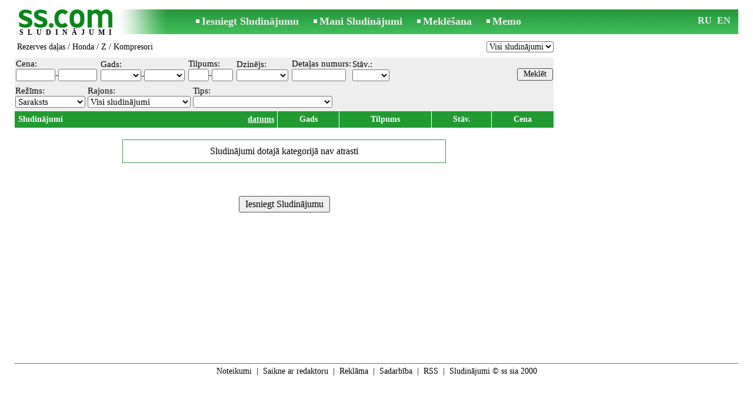

--- FILE ---
content_type: text/html; charset=UTF-8
request_url: https://www.ss.com/lv/transport/spare-parts/honda/z/compressors/
body_size: 4417
content:
<!DOCTYPE html>
<HTML lang="lv"><HEAD>
<title>SS.COM Honda - Z - Kompresori - Sludinājumi</title>
<meta http-equiv="Content-Type" CONTENT="text/html; charset=UTF-8">
<meta name="viewport" content="user-scalable=1, width=device-width, initial-scale=1.0"/>
<meta name="keywords" content="Sludinājumi honda rezerves daļas transports">
<meta name="description" content="Sludinājumi. Rezerves daļas - Honda - Z - Kompresori. Izvietot sludinājumu">
<link rel="alternate" media="only screen and (max-width: 640px)" href="https://m.ss.com/lv/transport/spare-parts/honda/z/compressors/">


	<script>(function(w,d,s,l,i){w[l]=w[l]||[];w[l].push({'gtm.start':
	new Date().getTime(),event:'gtm.js'});var f=d.getElementsByTagName(s)[0],
	j=d.createElement(s),dl=l!='dataLayer'?'&l='+l:'';j.async=true;j.src=
	'https://www.googletagmanager.com/gtm.js?id='+i+dl;f.parentNode.insertBefore(j,f);
	})(window,document,'script','dataLayer','GTM-WSHHKCN4');</script><meta http-equiv="imagetoolbar" content="no">

<BASE href="https://www.ss.com/">
<link href="https://i.ss.com/w_inc/style.css?v=266" rel="stylesheet" />
<style>html{overflow-y:scroll;}.page_bg{background-image:url('https://i.ss.com/img/head/classifieds.jpg?v=1' );background-repeat:no-repeat;}@media screen and (min-width:1280px){.page_bg{background-image:url('https://i.ss.com/img/head/classifieds-1280.jpg?v=1' );}}
.l50{width:50px;}.l55{width:55px;}.l25{width:25px;}.l70{width:70px;}.l190{width:190px;}@media screen and (min-width:1280px){.l50{width:calc(50px*1.25);}.l55{width:calc(55px*1.25);}.l25{width:calc(25px*1.25);}.l70{width:calc(70px*1.25);}.l190{width:calc(190px*1.25);}}</style>
<link rel="shortcut icon" href="/favicon.ico?v=1" type="image/x-icon" />
<link rel="apple-touch-icon" sizes="57x57" href="/img/m/ss-com-57x57.png"/>
<link rel="apple-touch-icon" sizes="72x72" href="/img/m/ss-com-72x72.png"/>
<link rel="apple-touch-icon" sizes="114x114" href="/img/m/ss-com-114x114.png"/>
<link rel="alternate" hreflang="lv" href="https://www.ss.com/lv/transport/spare-parts/honda/z/compressors/" /><link rel="alternate" hreflang="ru" href="https://www.ss.com/ru/transport/spare-parts/honda/z/compressors/" />
<script src="/w_inc/js/main.lv.ss.js?v=630" type="text/javascript"></script><script async src="/w_inc/adsbygoogle.js?v=630"></script>
<SCRIPT type="text/javascript">
<!--
LINK_MAIN_HOST = "https://www.ss.com";var REGION = "";SS_Lang = "2";get_page_zoom();
if(window._cookie){_cookie("LG","lv",365,"www.ss.com");};if(window._check_remote_id){_check_remote_id( "new", "https://www.ss.lv" );}
-->
</SCRIPT>
</HEAD>
<BODY onLoad="window.defaultStatus='Sludinājumi - SS.COM';" bgcolor="#FFFFFF" class="body">
<div style="position:absolute;height:0px;width:0px;top:15px;left:10px;z-index:0;" id="left_banner" z-index="0" class="noprint"></div>
<div align=center class="noprint">
	<div id="main_table" class="page_header page_bg">
		<div z-index="20" id="sslogin"></div>
		<span class="page_header_head"><a href="/lv/" title="Sludinājumi"><img class="page_header_logo" src="https://i.ss.com/img/p.gif" border="0" alt="Sludinājumi"></a><h1>SLUDINĀJUMI</h1></span>
		<span class="page_header_menu"><b class="menu_main"><a href="/lv/transport/spare-parts/new/" class="a_menu" title="Iesniegt Sludinājumu">Iesniegt Sludinājumu</a></b>
<b class="menu_main"><a href="/lv/login/" class="a_menu" title="Mani Sludinājumi">Mani Sludinājumi</a></b>
<b class="menu_main"><a href="/lv/transport/spare-parts/honda/z/compressors/search/" class="a_menu" title="Meklēt sludinājumus">Meklēšana</a></b>
<span style="display:inline-block;text-align:left;"><b class="menu_main" style="padding-right:0px;"><a href="/lv/favorites/" class="a_menu" title="Memo">Memo</a></b><span id="mnu_fav_id"></span></span></span>
		<span id="mails_status_menu"></span>
		<span class="menu_lang"><div class="menu_langs"><a href="/ru/transport/spare-parts/honda/z/compressors/" class=a_menu title="По-русски">RU</a></div>&nbsp;<div class="menu_langs"><a href="/en/transport/spare-parts/honda/z/compressors/" class=a_menu title="English">EN</a></div></span>
	</div>
</div>
	<div class="onlyprint">
		<img src="https://i.ss.com/img/ss.com_green.svg" style="height: 1cm;">
	</div>
<div align=center>
	<div class="page_header">
		<table border=0 cellpadding=0 cellspacing=0 width="100%"><tr><td>
			<div style="float:left;" class="page_div_main">
			<table id="page_main" border=0 cellpadding=0 cellspacing=0 width="100%"><tr><td valign=top><div class="top_head"><div style="float:left;padding-top:2px;"><h2 class="headtitle"><a href="/lv/transport/spare-parts/"  title="Sludinājumi Rezerves daļas">Rezerves daļas</a> / <a href="/lv/transport/spare-parts/honda/"  title="Sludinājumi Honda">Honda</a> / <a href="/lv/transport/spare-parts/honda/z/"  title="Sludinājumi Z">Z</a> / Kompresori</h2></div><div style="float:right;"><select id="today_cnt_sl" onchange="go(this.value+'');"><option selected value="/lv/transport/spare-parts/honda/z/compressors/">Visi sludinājumi</option></select></div></div><form id="filter_frm" name="filter_frm" action="/lv/transport/spare-parts/honda/z/compressors/filter/" method=post>
	<table cellpadding=1 cellspacing=0 border=0 width="100%" bgcolor="#EEEEEE" style="margin-top:5px;" id="filter_tbl">
	<tr><td style="padding-bottom:3px;"><table border=0 cellpadding=1 cellspacing=0><tr><td class="filter_name" valign=bottom nowrap>Cena:<br><span id="foptfld_8"><input id="f_o_8_min"  class="filter_txt l50"  type=text name="topt[8][min]" value="">-<input id="f_o_8_max"  class="filter_txt l50"  type=text name="topt[8][max]" value=""></span>&nbsp;</td><td class="filter_name" valign=bottom nowrap>Gads:<br><span id="foptfld_18"><select onchange="this.form.submit();" class="filter_sel l55" name="topt[18][min]" id="f_o_18_min"><option value=""></option></select>-<select onchange="this.form.submit();" class="filter_sel l55" name="topt[18][max]" id="f_o_18_max"><option value=""></option></select></span>&nbsp;</td><td class="filter_name" valign=bottom nowrap>Tilpums:<br><span id="foptfld_15"><input class="filter_txt l25" id="f_o_15_min" maxlength=3 type=text name="topt[15][min]" value="">-<input id="f_o_15_max" class="filter_txt l25" maxlength=3 type=text name="topt[15][max]" value=""></span>&nbsp;</td><td class="filter_name" valign=bottom nowrap>Dzinējs:<br><span id="foptfld_34"><select class="filter_sel l70" id="f_o_34"  onchange="this.form.submit();" name="opt[34]"><option value=""></option><option value="493">Benzīns</option><option value="495">Benzīns/gāze</option><option value="494">Dīzelis</option><option value="7434">Hibrīds</option><option value="114330">Elektriskais</option></select></span>&nbsp;</td><td class="filter_name" valign=bottom nowrap>Detaļas numurs:<br><span id="foptfld_1735"><input id="f_o_1735" class="filter_txt l70" maxlength=70 type=text name="topt[1735]" value=""></span>&nbsp;</td><td class="filter_name" valign=bottom nowrap>Stāv.:<br><span id="foptfld_352"><select class="filter_sel l50" id="f_o_352"  onchange="this.form.submit();" name="opt[352]"><option value=""></option><option value="6751">jaun.</option><option value="6752">lietota</option></select></span>&nbsp;</td></tr></table></td><td width="100%" align="right" style="padding-top:14px;"><input class="b s12" style="padding-top:1px;padding-bottom:2px;" type=submit value="Meklēt"></td></tr></table><div class="filter_second_line_dv"><span class="filter_opt_dv">Režīms:<br><noindex><select onchange="go(this[this.selectedIndex].value);" title="Izvēlieties sludinājumu apskatīšanas veidu" class="filter_sel w95">
				<option selected value="/lv/transport/spare-parts/honda/z/compressors/">Saraksts</option>
				<option value="/lv/transport/spare-parts/honda/z/compressors/photo/">Albums</option>
				
				</select></noindex>
			</span>
<span class="filter_opt_dv">Rajons:<br>
		<select class="filter_sel w140 " onchange="ch_reg( &quot;/lv/transport/spare-parts/honda/z/compressors/&quot;, this.value, &quot;&quot;);" id="region_select"><option value="0">Visi sludinājumi</option></select><script type="text/javascript">load_regions( );</script></span>
<span class="filter_opt_dv" style="padding-right:5px;">Tips:<br><select class="filter_sel l190" id="f_o_342"  onchange="go(this[this.selectedIndex].value);" name="opt[342]"><option value=""></option><option value="/transport/spare-parts/honda/z/ignition-locks/">Aizdedzes slēdzenes</option><option value="/transport/spare-parts/accumulators/">Akumulatori</option><option value="/transport/spare-parts/rear-view-cameras/">Atpakaļskata kameras</option><option value="/transport/spare-parts/honda/z/gear-boxes/">Ātrumkārbas</option><option value="/transport/spare-parts/honda/z/brake-discs-front/">Bremžu diski, priekšējie</option><option value="/transport/spare-parts/honda/z/fuel-pumps/">Degvielas sūkņi</option><option value="/transport/spare-parts/honda/disks/">Diski</option><option value="/transport/spare-parts/honda/z/generators/">Ģeneratori</option><option value="/transport/spare-parts/honda/z/bearings/">Gultņi</option><option value="/transport/spare-parts/honda/z/mufflers/">Izpūtēji</option><option value="/transport/spare-parts/crankcase-protection/">Kartera aizsardzība</option><option value="/transport/spare-parts/honda/z/air-conditions/">Kondicionētāji</option><option value="/transport/spare-parts/honda/z/headlamps-front/">Lukturi  priekšējie</option><option value="/transport/spare-parts/honda/z/semiaxis/">Pusasi</option><option value="/transport/spare-parts/radar-detectors/">Radaru detektori</option><option value="/transport/spare-parts/trunks-wheels/">Riepas</option><option value="/transport/spare-parts/honda/z/clutches/">Sajūgs</option><option value="/transport/spare-parts/signallings/">Signalizācijas</option><option value="/transport/spare-parts/honda/z/sprayers/">Sprauslas</option><option value="/transport/spare-parts/honda/lights-xenon/">Spuldzes, Xenon</option><option value="/transport/spare-parts/honda/z/starters/">Starteri</option><option value="/transport/spare-parts/honda/z/pumps/">Sūkņi</option><option value="/transport/spare-parts/candles/">Sveces, vadi</option><option value="/transport/spare-parts/honda/z/turbines/">Turbīnas</option><option value="/transport/spare-parts/honda/z/windshield-wipers-brushes/">Vējstiklu tīrītāji, slotiņas</option><option value="/transport/spare-parts/honda/z/fans-for-salon/">Ventilatori salonam</option><option value="/transport/spare-parts/video-recorders/">Videoreģistratori</option><option value="/transport/spare-parts/honda/z/other-spare-parts/">Citas rezerves daļas</option></select></span></div>
<table align=center cellpadding=2 cellspacing=0 border=0 width="100%">
<tr id="head_line">
	<td class="msg_column" colspan=3 width="70%">
	<span style="float:left;">&nbsp;Sludinājumi
</span>
<span align=right class="msg_column" style="float:right;text-align:right;padding-right:3px;">
<noindex>
	<a rel="nofollow" href="/lv/transport/spare-parts/honda/z/compressors/fDgSeF4S.html"
		class=a19>datums</a></noindex></span>
</td>
<td class="msg_column_td" nowrap><noindex><a rel="nofollow" href="/lv/transport/spare-parts/honda/z/compressors/fDgSeF4SHTwT.html" class=a18 title="">Gads</a></noindex></td><td class="msg_column_td" nowrap><noindex><a rel="nofollow" href="/lv/transport/spare-parts/honda/z/compressors/fDgSeF4SEDwT.html" class=a18 title="">Tilpums</a></noindex></td><td class="msg_column_td" nowrap><noindex><a rel="nofollow" href="/lv/transport/spare-parts/honda/z/compressors/fDgSeF4QEFF8FQ==.html" class=a18 title="">Stāv.</a></noindex></td><td class="msg_column_td" nowrap><noindex><a rel="nofollow" href="/lv/transport/spare-parts/honda/z/compressors/fDgSeF4belM=.html" class=a18 title="">Cena</a></noindex></td></tr><tr><td align=center colspan=11><br><table align=center cellpadding=10 cellspacing=0 border=0 width=550 style="border:1px #418c4e solid;">
			<tr><td align=center>Sludinājumi dotajā kategorijā nav atrasti</td></tr>
			</table><br></td></tr></table></form><center><br><br><input type=button class=b onclick="go('/lv/transport/spare-parts/honda/z/compressors/new/' );" value="Iesniegt Sludinājumu"></center><br><br></td></tr></table>
			</div>
			<div style="float:left;"><div id="page_right" class="noprint"><div id="ads_sys_div1"></div><script type="text/javascript">load_script_async( "/w_inc/reklama.php?1560|0|283421|"+Math.random()+"|1|"+escape(document.referrer)+"|1" );</script></div></div>
		</td></tr></table>
		
		<div id="page_footer" class="noprint"><a class="a1" href="/lv/rules/">Noteikumi</a>  &nbsp;|&nbsp;  <a class="a1" href="/lv/feedback/">Saikne ar redaktoru</a>  &nbsp;|&nbsp;  <a class="a1" href="/lv/reklama/">Reklāma</a>  &nbsp;|&nbsp;  <a class="a1" href="/lv/api/">Sadarbība</a> &nbsp;|&nbsp; <a href="/lv/transport/spare-parts/honda/z/compressors/rss/" class=a1 target="_blank">RSS</a> &nbsp;|&nbsp; Sludinājumi © ss sia 2000</div>

	</div>
</div>

<script type="text/javascript">
<!--
_scrollup( ["Uz sākumu","Atpakaļ"], {
		
		align: "center",
		append: "page_main",
		
		color: "white",
		border: false,
		bgcolor: "rgba(62, 187, 87, 0.6)",
		abgcolor: "#3fbc58",
		bottom: 30
	} );if( window.add_link_to_selection && document.body.addEventListener ){document.body.addEventListener( "copy", add_link_to_selection );}window.onscroll=scbnrtop;window.onresize = new Function ( "scbnrtop();" );
load_script_async( "/w_inc/js/msg.count-ss.js?"+new Date() );
load_script_async( "/w_inc/chk.php?mm=1&c=283421&db=lv&mode=1&g=1&a=1" );
-->
</script>
<div style="display:none;">
<script>document.write( '<img src="/counter/index.php?c=283421&m=1&'+new Date()+Math.random()+'" width=1 height=1 border=0 alt="">' );</script>

<script async src="/w_inc/gcntr.php?id=ss"></script>
	<noscript><iframe src="https://www.googletagmanager.com/ns.html?id=GTM-WSHHKCN4" height="0" width="0" style="display:none;visibility:hidden"></iframe></noscript>

<!-- puls.lv START //-->
<div id="_puls.lv_232-26935-27307-27309" style="display:inline-block;"></div>
<script type="text/javascript">_puls_counter_local( "232-26935-27307-27309" );</script>
<noscript>
<a href="https://puls.lv/" target="_blank"><img src="https://hits.puls.lv/?sid=232-26935-27307-27309&jsver=0" width=1 height=1 border=0 alt=""></a>
</noscript>
<!-- puls.lv END //-->
<!-- europuls.eu START //-->
<div id="_europuls.eu_2" style="display:inline-block;"></div>
<script type="text/javascript">_ps_counter_local(2);</script>
<noscript>
<a href="https://europuls.eu/" target="_blank"><img src="https://hits.europuls.eu/?sid=2&jsver=0"  width=1 height=1 border=0 alt=""></a>
</noscript>
<!-- europuls.eu END //-->
<img src="https://top.lv/counter.php?sid=2774&type=4" width="1" height="1" border="0" style="display:none" alt="">

</div></BODY>
</HTML>

--- FILE ---
content_type: application/javascript; charset=UTF-8
request_url: https://www.ss.com/w_inc/js/msg.count-ss.js?Thu%20Jan%2022%202026%2014:39:52%20GMT+0000%20(Coordinated%20Universal%20Time)
body_size: -28
content:
var ss_mc_total = document.getElementById( "ss_mc_total" );
if( ss_mc_total )ss_mc_total.innerHTML = "281289";
